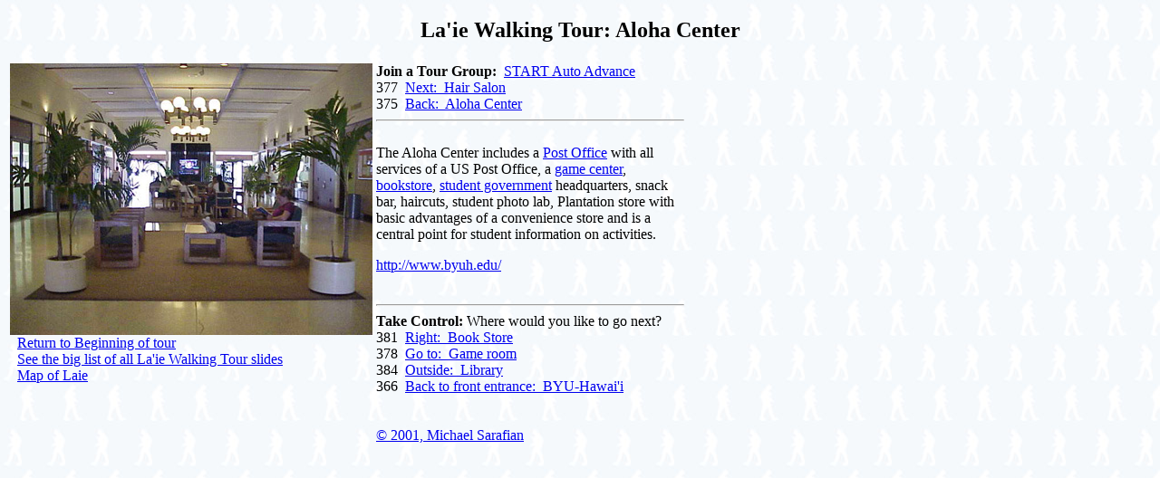

--- FILE ---
content_type: text/html; charset=UTF-8
request_url: https://walkingtour.doncolton.com/slide/m376.htm
body_size: 2824
content:
<!DOCTYPE HTML PUBLIC "-//W3C//DTD HTML 4.01 Transitional//EN" "http://www.w3.org/TR/html4/loose.dtd">
<html><head>
<title>La'ie Walking Tour: Beaches, hiking and other sights near Hawaii's Hukilau Resort</title>
<meta http-equiv="Content-Type" content="text/html; charset=ISO-8859-1">
<meta name="description" content="Laie Walking Tour, a virtual tour of Laie, a small peaceful town on Oahu's north shore in Hawaii, comprising over 500 photographs of beaches, hiking and other attractions near the Hukilau Resort.">
<meta name="keywords" content="hawaii, attractions in hawaii, hiking in hawaii, beaches in hawaii, hiking, beaches, snorkeling, polynesian cultural center, PCC, BYU-Hawaii, Brigham Young University-Hawaii, BYU, Hukilau Resort, LDS temple, mormon temple, The Church of Jesus Christ of Latter-day Saints, hotel, hotels in hawaii, hawaiian hotels, hawaiian inns, suites, motels, resorts, motels in hawaii, hawaiian motels, inns in hawaii, oahu's north shore, oahu, laie, hukilau">
</head><body background="../pics/background.jpg">
<h2 align="center">La'ie Walking Tour: Aloha Center</h2>
<table><tr><td valign=top>
<img src="../pics/tva-byu/010.jpg" width=400 height=300 alt="Aloha Center"><br>
&nbsp;&nbsp;<a href="m001.htm">Return to Beginning of tour</a>
<br>&nbsp;&nbsp;<a href="000.htm">See the big list of all La'ie Walking Tour slides</a>
<br>&nbsp;&nbsp;<a href="map.html">Map of Laie</a>
</td><td valign=top width=340>
<b>Join a Tour Group:</b>
&nbsp;<a href="a377.htm">START Auto Advance</a><br>
377&nbsp;&nbsp;<a href="m377.htm">Next:&nbsp;&nbsp;Hair Salon</a><br>
375&nbsp;&nbsp;<a href="m375.htm">Back:&nbsp;&nbsp;Aloha Center</a><br>
<hr>
&nbsp;<br>
The Aloha Center includes a <a href="http://www.byuh.edu/services/mcenter.cfm" target="_blank">Post Office</a> with all services of a US Post Office, a <a href="http://www.byuh.edu/services/gamecenter/" target="_blank">game center</a>, <a href="http://www.byuh.edu/services/bstore.cfm" target="_blank">bookstore</a>, <a href="http://www.byuh.edu/studentlife/byusah/" target="_blank">student government</a> headquarters, snack bar, haircuts, student photo lab, Plantation store with basic advantages of a convenience store and is a central point for student information on activities.<p><a href="http://www.byuh.edu/" target="_blank">http://www.byuh.edu/</a><br>
&nbsp;<br>
<hr>
<b>Take Control:</b> Where would you like to go next?<br>
381&nbsp;&nbsp;<a href="m381.htm">Right:&nbsp;&nbsp;Book Store</a><br>
378&nbsp;&nbsp;<a href="m378.htm">Go to:&nbsp;&nbsp;Game room</a><br>
384&nbsp;&nbsp;<a href="m384.htm">Outside:&nbsp;&nbsp;Library</a><br>
366&nbsp;&nbsp;<a href="m366.htm">Back to front entrance:&nbsp;&nbsp;BYU-Hawai'i</a><br>
&nbsp;<br>
&nbsp;<br>
<a href="copy.htm">&copy; 2001, Michael Sarafian</a>
</td></tr></table>
</body></html>
